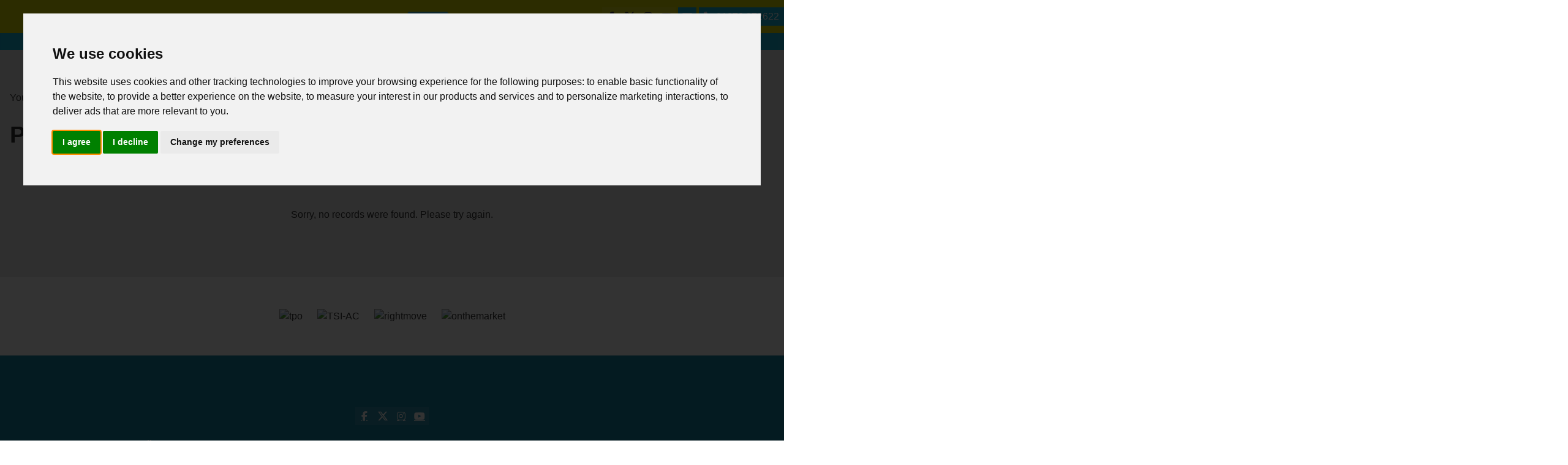

--- FILE ---
content_type: text/html; charset=utf-8
request_url: https://www.clivepearceproperty.com/properties-for-sale?eapowquicksearch=1&filter_city=Clevedon&start=108
body_size: 9005
content:
<!DOCTYPE html>
<html lang="en-gb" dir="ltr">
<head>
	<meta charset="utf-8">
	<meta name="viewport" content="width=device-width, initial-scale=1">
	<meta name="description" content="Looking to buy a property in Truro? Find your next property in Truro and view our properties for sale in Truro and surrounding areas of Cornwall">
	<meta name="generator" content="Joomla! - Open Source Content Management">
	<title>Properties for sale in Truro - Clive Pearce Property</title>
	<link href="https://www.clivepearceproperty.com/properties-for-sale?eapowquicksearch=1&amp;filter_city=Clevedon&amp;start=108" rel="canonical">

	<link href="/media/system/css/joomla-fontawesome.min.css?54f292" rel="stylesheet">
	<link href="/media/templates/site/cassiopeia/css/global/colors_standard.min.css?54f292" rel="stylesheet">
	<link href="/media/templates/site/cassiopeia/css/template.min.css?54f292" rel="stylesheet">
	<link href="/media/templates/site/cassiopeia/css/vendor/joomla-custom-elements/joomla-alert.min.css?0.4.1" rel="stylesheet">
	<link href="/media/templates/site/carbon/css/user.css?54f292" rel="stylesheet">
	<link href="/components/com_eapow/assets/css/eapow.css" rel="stylesheet">
	<link href="/media/templates/site/carbon/css/listings-styling-default.css" rel="stylesheet">
	<link href="https://www.clivepearceproperty.com/media/templates/site/carbon/css/overrides.css" rel="stylesheet">
	<link href="//cdnjs.cloudflare.com/ajax/libs/jqueryui/1.12.1/themes/base/jquery-ui.css" rel="stylesheet">
	<link href="/modules/mod_eapow_quicksearch/css/multiple-select.css" rel="stylesheet">
	<link href="https://www.clivepearceproperty.com/modules/mod_eapow_cookie_consent/assets/style.css" rel="stylesheet">
	<style>:root {
--cassiopeia-color-primary: rgba(235, 235, 235, 1);
--cassiopeia-color-text: rgba(51, 51, 51, 1);
--cassiopeia-color-link: rgba(51, 51, 51, 1);
--cassiopeia-color-hover: rgba(23, 180, 215, 1);
--cassiopeia-color-primary-topbar: rgba(23, 180, 215, 1);
--cassiopeia-color-primary-thead: rgba(23, 180, 215, 1);
--cassiopeia-color-text-thead: rgba(255, 255, 255, 1);
--cassiopeia-color-link-thead: rgba(255, 255, 255, 1);
--cassiopeia-color-hover-thead: rgba(255, 255, 255, 1);
--cassiopeia-color-primary-sub: rgba(255, 255, 255, 0.65);
--cassiopeia-color-primary-belowtop: rgba(20, 134, 166, 1);
--cassiopeia-color-primary-advert: rgba(235, 235, 235, 1);
--cassiopeia-color-primary-bnr: rgba(235, 235, 235, 1);
--cassiopeia-color-primary-search: rgba(23, 180, 215, 1);
--cassiopeia-color-text-search: rgba(235, 235, 235, 1);
--cassiopeia-color-primary-topa: rgba(23, 180, 215, 1);
--cassiopeia-color-primary-topb: rgba(20, 134, 166, 1);
--cassiopeia-color-text-topb: rgba(235, 235, 235, 1);
--cassiopeia-color-primary-topc: rgba(20, 134, 166, 1);
--cassiopeia-color-text-topc: rgba(235, 235, 235, 1);
--cassiopeia-color-link-topc: rgba(255, 255, 255, 1);
--cassiopeia-color-hover-topc: rgba(235, 235, 235, 1);
--cassiopeia-color-primary-bottoma: rgba(235, 235, 235, 1);
--cassiopeia-color-primary-bottomb: rgba(23, 180, 215, 1);
--cassiopeia-color-text-bottomb: rgba(235, 235, 235, 1);
--cassiopeia-color-primary-bottomc: rgba(235, 235, 235, 1);
--cassiopeia-color-text-bottomc: rgba(23, 180, 215, 1);
--cassiopeia-color-link-bottomc: rgba(23, 180, 215, 1);
--cassiopeia-color-hover-bottomc: rgba(20, 134, 166, 1);
--cassiopeia-color-primary-featured-prop: rgba(255, 255, 255, 1);
--cassiopeia-color-primary-latest-prop: rgba(23, 180, 215, 1);
--cassiopeia-color-text-latest-prop: rgba(255, 255, 255, 1);
--cassiopeia-color-link-latest-prop: rgba(255, 255, 255, 1);
--cassiopeia-color-hover-latest-prop: rgba(255, 255, 255, 1);
--cassiopeia-color-primary-call-to-actions: rgba(235, 235, 235, 1);
--cassiopeia-color-text-call-to-actions: rgba(255, 255, 255, 1);
--cassiopeia-color-link-call-to-actions: rgba(255, 255, 255, 1);
--cassiopeia-color-hover-call-to-actions: rgba(255, 255, 255, 0.65);
--cassiopeia-color-primary-latest-news: rgba(23, 180, 215, 1);
--cassiopeia-color-text-latest-news: rgba(255, 255, 255, 1);
--cassiopeia-color-link-latest-news: rgba(255, 255, 255, 1);
--cassiopeia-color-hover-latest-news: rgba(255, 255, 255, 1);
--cassiopeia-color-primary-staff: rgba(23, 180, 215, 1);
--cassiopeia-color-primary-affiliates: rgba(255, 255, 255, 1);
--cassiopeia-color-primary-footer: rgba(23, 180, 215, 1);
--cassiopeia-color-text-footer: rgba(235, 235, 235, 1);
--cassiopeia-color-link-footer: rgba(235, 235, 235, 1);
--cassiopeia-color-hover-footer: rgba(235, 235, 235, 1);
--cassiopeia-color-primary-copyright: rgba(20, 134, 166, 1);
--cassiopeia-color-text-copyright: rgba(235, 235, 235, 1);
--cassiopeia-color-link-copyright: rgba(255, 255, 255, 1);
--cassiopeia-color-hover-copyright: rgba(255, 255, 255, 1);
--cassiopeia-color-primary-tcard: rgba(255, 255, 255, 1);
--cassiopeia-color-text-tcard: rgba(255, 255, 255, 1);
--cassiopeia-color-link-tcard: rgba(255, 255, 255, 1);
--cassiopeia-color-hover-tcard: rgba(255, 255, 255, 1);
--cassiopeia-color-primary-btns: rgba(23, 180, 215, 1);
--cassiopeia-color-text-btns: rgba(118, 194, 232, 1);
--cassiopeia-color-link-btns: rgba(255, 255, 255, 1);
--cassiopeia-color-hover-btns: rgba(255, 255, 255, 1);
--cassiopeia-color-primary-sbtns: rgba(220, 220, 0, 1);
--cassiopeia-color-text-sbtns: rgba(118, 194, 232, 1);
--cassiopeia-color-link-sbtns: rgba(255, 255, 255, 1);
--cassiopeia-color-hover-sbtns: rgba(255, 255, 255, 1);
}</style>

	<script src="/media/vendor/metismenujs/js/metismenujs.min.js?1.4.0" defer></script>
	<script src="/media/vendor/jquery/js/jquery.min.js?3.7.1"></script>
	<script src="https://cdn.jsdelivr.net/npm/lozad/dist/lozad.min.js?54f292"></script>
	<script src="/media/templates/site/cassiopeia/js/mod_menu/menu-metismenu.min.js?54f292" defer></script>
	<script src="/media/mod_menu/js/menu.min.js?54f292" type="module"></script>
	<script type="application/json" class="joomla-script-options new">{"joomla.jtext":{"ERROR":"Error","MESSAGE":"Message","NOTICE":"Notice","WARNING":"Warning","JCLOSE":"Close","JOK":"OK","JOPEN":"Open"},"system.paths":{"root":"","rootFull":"https:\/\/www.clivepearceproperty.com\/","base":"","baseFull":"https:\/\/www.clivepearceproperty.com\/"},"csrf.token":"ec93d89b187577b70926fb9c2023a268","plg_system_schedulerunner":{"interval":"300"}}</script>
	<script src="/media/system/js/core.min.js?2cb912"></script>
	<script src="/media/templates/site/cassiopeia/js/template.min.js?54f292" type="module"></script>
	<script src="/media/vendor/bootstrap/js/tab.min.js?5.3.3" type="module"></script>
	<script src="/media/vendor/bootstrap/js/popover.min.js?5.3.3" type="module"></script>
	<script src="/media/vendor/bootstrap/js/offcanvas.min.js?5.3.3" type="module"></script>
	<script src="/media/vendor/bootstrap/js/alert.min.js?5.3.3" type="module"></script>
	<script src="/media/vendor/bootstrap/js/button.min.js?5.3.3" type="module"></script>
	<script src="/media/vendor/bootstrap/js/carousel.min.js?5.3.3" type="module"></script>
	<script src="/media/vendor/bootstrap/js/collapse.min.js?5.3.3" type="module"></script>
	<script src="/media/vendor/bootstrap/js/dropdown.min.js?5.3.3" type="module"></script>
	<script src="/media/vendor/bootstrap/js/modal.min.js?5.3.3" type="module"></script>
	<script src="/media/vendor/bootstrap/js/scrollspy.min.js?5.3.3" type="module"></script>
	<script src="/media/vendor/bootstrap/js/toast.min.js?5.3.3" type="module"></script>
	<script src="/media/templates/site/carbon/js/user.js?54f292"></script>
	<script src="/media/system/js/messages.min.js?9a4811" type="module"></script>
	<script src="/media/plg_system_schedulerunner/js/run-schedule.min.js?229d3b" type="module"></script>
	<script src="/components/com_eapow/assets/js/eapowcommon.js"></script>
	<script src="https://cdn.jsdelivr.net/npm/js-cookie@3.0.5/dist/js.cookie.min.js"></script>
	<script src="/components/com_eapow/assets/js/saved-properties.min.js"></script>
	<script src="/components/com_eapow/assets/js/jcombo.js" defer></script>
	<script src="https://www.clivepearceproperty.com/media/templates/site/carbon/js/overrides.js" defer></script>
	<script src="https://code.jquery.com/ui/1.12.1/jquery-ui.min.js" defer></script>
	<script src="/modules/mod_eapow_quicksearch/js/jcombo_qs.js" defer></script>
	<script src="/modules/mod_eapow_quicksearch/js/jquery.multiple.select.js" defer></script>
	<script src="//cdnjs.cloudflare.com/ajax/libs/jquery-autocomplete/1.0.7/jquery.auto-complete.js" defer></script>
	<script src="//www.termsfeed.com/public/cookie-consent/4.2.0/cookie-consent.js"></script>
	<script type="application/ld+json">{"@context":"https://schema.org","@type":"BreadcrumbList","@id":"https://www.clivepearceproperty.com/#/schema/BreadcrumbList/17","itemListElement":[{"@type":"ListItem","position":1,"item":{"@id":"https://www.clivepearceproperty.com/","name":"Home"}},{"@type":"ListItem","position":2,"item":{"@id":"https://www.clivepearceproperty.com/properties-for-sale","name":"For Sale"}}]}</script>
	<script>window.localStorage.setItem('grid-layout', 'set');</script>
	<script>
var globalParent = null;
jQuery(document).ready(function($){
    var url = '/index.php?option=com_eapow&format=raw&task=ajax.getLocOptions&ec93d89b187577b70926fb9c2023a268=1';
})</script>
	<script>document.addEventListener('DOMContentLoaded', () => {document.body.classList.add('no-results')});</script>
	<script>
var resetForm = function(){
    jQuery("select[name='eapow-qsmod-location']").multipleSelect('uncheckAll');
    jQuery("select[name='eapow-qsmod-city']").val('');
    jQuery("select[name='filter_beds']").val('');
    jQuery("select[name='filter_baths']").val('');
    jQuery("select[name='filter_cat']").val('');
    jQuery("select[name='filter_stype']").val('');
    jQuery("select[name='filter_price_low']").val('');
    jQuery("select[name='filter_price_high']").val('');
    jQuery("select[name='filter_rad']").val('5');
    jQuery("input[name='tx_placename']").val('');
    jQuery("input[name='filter_lat']").val(0);
    jQuery("input[name='filter_lon']").val(0);
    jQuery("input[name='filter_location']").val('');
    jQuery("select[name='eapow-qsmod-types']").multipleSelect('uncheckAll');
    jQuery("select[name='eapow-qsmod-styles']").multipleSelect('uncheckAll');
    jQuery("input[name='filter_keyword']").val('');
    jQuery("select[name='eapow-qsmod-ctype']").multipleSelect('uncheckAll');
    jQuery("select[name='filter_tenure']").val('');
    jQuery("select[name='filter_essentials3']").val('');
    OnDeptChange();
};var deptSettings = {
        'sales': {
            'isCommercial': false, 
            'currency': "&pound;",
            'suffix': '',
            'minPrices': [25000,
50000,
75000,
100000,
125000,
150000,
175000,
200000,
225000,
250000,
275000,
300000,
350000,
400000,
450000,
500000,
550000,
600000,
700000,
800000,
900000,
1000000],
            'maxPrices': [25000,
50000,
75000,
100000,
125000,
150000,
175000,
200000,
225000,
250000,
275000,
300000,
350000,
400000,
450000,
500000,
550000,
600000,
700000,
800000,
900000,
1000000]
        },
        'lettings': {
            'isCommercial': false, 
            'currency': "&pound;",
            'suffix': " PCM",
            'minPrices': [100,
200,
300,
400,
500,
600,
700,
800,
900,
1000,
1250,
1500,
2000],
            'maxPrices': [100,
200,
300,
400,
500,
600,
700,
800,
900,
1000,
1250,
1500,
2000]
        }};
function onPageLoad(){var options = deptSettings['sales'];
    jQuery("select[name='filter_price_low']").each(function(){
        jQuery(this).empty();
        jQuery(this).append(jQuery('<option value=\'\'>Price From</option>'));
    });
    jQuery("select[name='filter_price_high']").each(function(){
        jQuery(this).empty();
        jQuery(this).append(jQuery('<option value=\'\'>Price To</option>'));
    });
    jQuery.each(options.minPrices, function(idx,val) {
        jQuery('<option></option>').val(val).html(options.currency + val.toString().replace(/\B(?=(\d{3})+(?!\d))/g, ',') + options.suffix).prop('selected', false).appendTo(jQuery("select[name='filter_price_low']"));
    });
    jQuery.each(options.maxPrices, function(idx,val) {
        jQuery('<option></option>').val(val).html(options.currency + val.toString().replace(/\B(?=(\d{3})+(?!\d))/g, ',') + options.suffix).prop('selected', false).appendTo(jQuery("select[name='filter_price_high']"));
    });
    jQuery("select[name='filter_price_low']").each(function(){
        jQuery(this).append(jQuery('<option value="">No Min Price</option>'));
    });
    jQuery("select[name='filter_price_high']").each(function(){
        jQuery(this).append(jQuery('<option value="">No Max Price</option>'));
    });
      $("select[name='filter_price_low']").each(function(){
        $(this).val();
    });
      $("select[name='filter_price_high']").each(function(){
        $(this).val();
    });}
function OnDeptChange(){
    var formParent = $(this).parent() || $("body");
    var dep = parseInt(formParent.find("select[name='filter_cat']").val());
    var options = deptSettings[dep];
    if (options == null){
        var isLettings = formParent.find("select[name='filter_cat']>[value="+dep+"]").text().toLowerCase().indexOf('lettings') >= 0;
        options = deptSettings[(isLettings)? 'lettings':'sales'];
    }
    jQuery("select[name='filter_price_low']").each(function(){
        jQuery(this).empty();
        jQuery(this).append(jQuery('<option value=\'\'>Price From</option>'));
    });
    jQuery("select[name='filter_price_high']").each(function(){
        jQuery(this).empty();
        jQuery(this).append(jQuery('<option value=\'\'>Price To</option>'));
    });
    jQuery.each(options.minPrices, function(idx,val) {
        jQuery('<option></option>').val(val).html(options.currency + val.toString().replace(/\B(?=(\d{3})+(?!\d))/g, ',') + options.suffix).prop('selected', false).appendTo(jQuery("select[name='filter_price_low']"));
    });
    jQuery.each(options.maxPrices, function(idx,val) {
        jQuery('<option></option>').val(val).html(options.currency + val.toString().replace(/\B(?=(\d{3})+(?!\d))/g, ',') + options.suffix).prop('selected', false).appendTo(jQuery("select[name='filter_price_high']"));
    });
    jQuery("select[name='filter_price_low']").each(function(){
        jQuery(this).append(jQuery('<option value="">No Min Price</option>'));
    });
    jQuery("select[name='filter_price_high']").each(function(){
        jQuery(this).append(jQuery('<option value="">No Max Price</option>'));
    });
    
}
var globalParentQs = null;
jQuery(document).ready(function($){
    $("button[name='reset-form']").click(function(){
        resetForm();
        return false;
    });
    var url = '/index.php?option=com_eapow&format=raw&task=ajax.getLocOptions&ec93d89b187577b70926fb9c2023a268=1';
    $("select[name='filter_cat']").change(OnDeptChange);    
    $("input[name='tx_placename']").each(function(){
        $(this).autocomplete({
            source: function (request, response) {
                $.ajax({
                    url: '//pub01.expertagent.co.uk/powering/csplacenames3.aspx',
                    dataType: 'jsonp',
                    data: {
                      pn: request.term,max:5
                    },
                    success: function (data) {
                        response(data.results);
                    }
                });
            },
            minLength: 3,
            select: function (event, ui) {
                event.preventDefault();
                $("input[name='filter_lat']").each(function(){
                    $(this).val(ui.item ? ui.item.lat : '0');
                });
                $("input[name='filter_lon']").each(function(){
                    $(this).val(ui.item ? ui.item.lon : '0');
                });
                $("input[name='tx_placename']").each(function() {
                    $(this).val(ui.item ? ui.item.label : '');
                });
            },
            open: function () {},
            close: function () {}
        });
    });
    var selectedTypes = $("input[name='filter_types']").val().split(',');
    $("select[name='eapow-qsmod-types']").each(function(){
        $(this).empty();
    });
    $.getJSON(url + '&loctype=types', function(data){
        $.each(data, function(index, text) {
            $("select[name='eapow-qsmod-types']").each(function(){
                $(this).append($('<option></option>').val(index).html(text).prop('selected', selectedTypes.indexOf(index) != -1));
            });
        });
        $("select[name='eapow-qsmod-types']").each(function(){
            $(this).multipleSelect({ placeholder: 'Property Types', minumimCountSelected: 1, countSelected: '# of % types', allSelected: 'All types' });
        });
        //$("select[name='eapow-qsmod-types']").multipleSelect({ placeholder: 'Choose types', minumimCountSelected: 1, countSelected: '# of % types', allSelected: 'All types' });
    });
    $("select[name='filter_cat']").on('change',function(){
        $("select[name='filter_cat']").val( $(this).val() );
    });$("form[name='eapow_searchmod'").submit(function(e){
    var submittedForm = this;
    $("input[name='filter_types']").each(function(){
        $(this).val($("select[name='eapow-qsmod-types']", submittedForm).multipleSelect('getSelects'));
    });    return true;
});
OnDeptChange();OnDeptChange();onPageLoad();
});</script>
	<script>document.addEventListener('DOMContentLoaded', function () {
cookieconsent.run({'notice_banner_type':'interstitial','consent_type':'express','palette':'light','language':'en','page_load_consent_levels':['strictly-necessary'],'notice_banner_reject_button_hide':false,'preferences_center_close_button_hide':false,'page_refresh_confirmation_buttons':true,'website_name':'https://www.clivepearceproperty.com/','website_privacy_policy_url':'https://www.clivepearceproperty.com/images/pdfs/privacy-policy.pdf',

'callbacks': {
	'scripts_specific_loaded': (level) => {
		switch(level) {
			case 'targeting':
				gtag('consent', 'update', {
					'ad_storage': 'granted',
					'ad_user_data': 'granted',
					'ad_personalization': 'granted',
					'analytics_storage': 'granted'
				});
				break;
		}
	}
},
'callbacks_force': true
}); });</script>

			  
		<link href="/media/templates/site/carbon/images/favicon.ico" rel="shortcut icon" type="image/vnd.microsoft.icon" />
    <link rel="apple-touch-icon-precomposed" href="/templates/carbon/images/apple-touch-icon-57x57-precomposed.png">
    <link rel="apple-touch-icon-precomposed" sizes="72x72" href="/templates/carbon/images/apple-touch-icon-72x72-precomposed.png">
    <link rel="apple-touch-icon-precomposed" sizes="114x114" href="/templates/carbon/images/apple-touch-icon-114x114-precomposed.png">
    <link rel="apple-touch-icon-precomposed" sizes="144x144" href="/templates/carbon/images/apple-touch-icon-144x144-precomposed.png">
</head>

<body class="site com_eapow wrapper-static view-cat no-layout no-task itemid-188 properties-for-sale property-page">
    
<header class="header w-100  mhover container-header full-width">
    <div class="grid-child container-nav mobile-nav p-1 pt-lg-5 justify-content-lg-end">
                
<nav class="navbar navbar-expand-lg">
	<button class="navbar-toggler navbar-toggler-right" type="button" data-bs-toggle="offcanvas" data-bs-target="#navbar194" aria-controls="navbar194" aria-expanded="false" aria-label="Toggle Navigation">
		<span class="icon-menu" aria-hidden="true"></span>
	</button>
	<div class="offcanvas offcanvas-start" id="navbar194">
		<div class="offcanvas-header">
			<button type="button" class="btn-close btn-close" data-bs-dismiss="offcanvas" aria-label="Close"></button>
		</div>
		<div class="offcanvas-body">
			<ul class="mod-menu mod-menu_dropdown-metismenu metismenu mod-list ">
<li class="metismenu-item item-101 level-1 default"><a href="/" >Home</a></li><li class="metismenu-item item-178 level-1"><a href="/latest-properties" >Latest Properties</a></li><li class="metismenu-item item-188 level-1 current active"><a href="/properties-for-sale" aria-current="page">For Sale</a></li><li class="metismenu-item item-162 level-1"><a href="/new-homes" >New Homes</a></li><li class="metismenu-item item-102 level-1"><a href="/register-with-us" >Register</a></li><li class="metismenu-item item-103 level-1"><a href="/valuation" >Valuation</a></li><li class="metismenu-item item-105 level-1"><a href="/services" >Services</a></li><li class="metismenu-item item-104 level-1"><a href="/about-us" >About</a></li><li class="metismenu-item item-108 level-1"><a href="/contact-us" >Contact Us</a></li></ul>
		</div>
	</div>
</nav>
                                <div class="navbar navbar-expand-lg mobile-search">
            <button class="navbar-toggler navbar-toggler-right" type="button" data-bs-toggle="offcanvas" data-bs-target="#navbar" aria-controls="navbar" aria-expanded="false" aria-label="Toggle Navigation"> <span class="icon-menu" aria-hidden="true"></span> </button>
            <div class="offcanvas offcanvas-start" id="navbar">
                <div class="offcanvas-header">
                    <button type="button" class="btn-close btn-close" data-bs-dismiss="offcanvas" aria-label=" "></button>
                </div>
                <div class="offcanvas-body d-block d-lg-none">
                    <div class="zw-search-mobile no-card ">
                                <p class="btn btn-primary search-toggle">Search Properties &nbsp;
    <i class="fas fa-chevron-down" aria-hidden="true"></i>
</p>

<div class="close position-absolute top-0">Close <i class="fas fa-times"></i></div>

<div class="eapow_qsmod_holder">
    <form action="/search-results?eapowquicksearch=1&limitstart=0" method="post" name="eapow_searchmod" id="eapow_searchmod" class="eapow_quicksearch_form">
        <div class="row">
            
                         
                        <div class="col-12 col-lg-3 mb-3">
                <input type="text" class="form-control eapow-qssearch" placeholder="Enter & Select Town or City" name="tx_placename" value="">
            </div>
            <div class="col-12 col-lg-3 mb-3">
                <select aria-label="Select Radius" name="filter_rad" class="form-select">
                    <option value="">Radius</option>
                    <option  value="1">Within 1 mile</option><option  value="2">Within 2 miles</option><option  value="3">Within 3 miles</option><option  value="4">Within 4 miles</option><option  value="5">Within 5 miles</option><option  value="6">Within 6 miles</option><option  value="7">Within 7 miles</option><option  value="8">Within 8 miles</option><option  value="9">Within 9 miles</option><option selected="selected" value="10">Within 10 miles</option>                </select>
            </div>
                                                            <div class="col-12 col-lg-3 mb-3">
                <input type="text" class="form-control eapow-qssearch" placeholder="Keyword" name="filter_keyword" value="">
            </div>
                                    <div class="col-12 col-lg-3 mb-3" id="ptype">
                <select aria-label="Select Property Types" name="eapow-qsmod-types" class="form-select" multiple="" >
                </select>
            </div>
                                                                        <div class="col-12 col-lg-3 mb-3">
                <select aria-label="Select Minimum Number of Beds" name="filter_beds"  class="form-select">
                    <option value="">Minimum Beds</option>
                    <option value="0">0</option>
<option value="1">1</option>
<option value="2">2</option>
<option value="3">3</option>
<option value="4">4</option>
<option value="5">5</option>
<option value="6">6</option>
<option value="7">7</option>
<option value="8">8</option>
<option value="9">9</option>
<option value="10">10</option>
                </select>
            </div>
                                                <div class="col-12 col-lg-3 mb-3">
                <select aria-label="Price From" name="filter_price_low" class="form-select">
                </select>
            </div>
            <div class="col-12 col-lg-3 mb-3">
                <select aria-label="Size To" name="filter_price_high" class="form-select">
                </select>
            </div>
                       
            
                     </div>
        <div class="search-buttons d-flex justify-content-end">
            <a href="/draw-search" class="btn btn-secondary me-1"><i class="fas fa-pencil-alt"></i> Draw Search</a>
            <div class="d-flex flex-row-reverse">
                <button class="btn btn-primary" name="commit" type="submit">Search</button>
                <button class="btn btn-secondary me-1" name="reset-form">Clear</button>
            </div>
             </div>
                <input type="hidden" name="filter_essentials1" value="" />
        <input type="hidden" name="filter_lat" value="">
        <input type="hidden" name="filter_lon" value="">
        <input type="hidden" name="filter_location" value="">
        <input name="filter_types" type="hidden" value="">
        <input name="filter_styles" type="hidden" value="">
        <input name="filter_ctype" type="hidden" value="">
            </form>
</div>
</div>

                </div>
            </div>
        </div>
            </div>
            <div class="grid-child brand justify-content-center justify-content-md-start">
        <div class="navbar-brand"> <a class="brand-logo top-0" href="/"> <img width="320" height="129" src="/images/logo.png#joomlaImage://local-images/logo.png?width=522&amp;height=106" alt="Clive Pearce Property"> </a> </div>
    </div>
        <div class="container-topbar w-100 top-0 p-0 topbar " >
        <div class="contact">
            

<div class="social-media d-inline-flex gap-2 mt-1 mb-1 flex-wrap">
<a href="https://www.facebook.com/ClivePearceProperty" rel="noopener" target="_blank" aria-label="External Link: Facebook">
<div class="social-icon"> <i class="fab fa-facebook-f"></i> </div>
</a>
<a href="https://twitter.com/CPearceProperty" rel="noopener" target="_blank" aria-label="External Link: Twitter">
<div class="social-icon"> <svg class="fab fa-twitter" xmlns="http://www.w3.org/2000/svg" height="1em" viewBox="0 0 512 512"><!--! Font Awesome Free 6.4.2 by @fontawesome - https://fontawesome.com License - https://fontawesome.com/license (Commercial License) Copyright 2023 Fonticons, Inc. --><path d="M389.2 48h70.6L305.6 224.2 487 464H345L233.7 318.6 106.5 464H35.8L200.7 275.5 26.8 48H172.4L272.9 180.9 389.2 48zM364.4 421.8h39.1L151.1 88h-42L364.4 421.8z"/></svg> </div>
</a>
<a href="https://www.instagram.com/clivepearce31" rel="noopener" target="_blank" aria-label="External Link: Instagram">
<div class="social-icon"> <i class="fab fa-instagram"></i> </div>
</a>
<a href="https://www.youtube.com/@clivepearceproperty8076" rel="noopener" target="_blank" aria-label="External Link: YouTube">
<div class="social-icon"> <i class="fab fa-youtube"></i> </div>
</a>

</div>
<div class="header-contact d-inline-flex py-2 py-md-3 py-lg-0">
        <div class="header-branch gap-md-1 mt-1 mb-1">
                <a href="mailto:hello@clivepearceproperty.com" aria-label="Email: hello@clivepearceproperty.com">
        <div class="header-email"> <i class="fas fa-envelope"></i><!--&nbsp; <span class="hidden-phone">hello@clivepearceproperty.com</span> --></div>
        </a>
        
        
                 
                <a href="tel:01872272622">
        <div class="header-tel px-2"> <i class="fas fa-phone"></i>&nbsp; <span>01872 272622</span> </div>
        </a>
        
        
        
    </div>
    
    </div>
</div>
                        <div class="container">
                
            </div>
        </div>
    </div>
</header>
    
	
<div class="site-grid">
	                    <div class="grid-child container-component mb-5">
                <div class="zw-breadcrumbs no-card ">
        <nav class="mod-breadcrumbs__wrapper" aria-label="Breadcrumbs">
    <ol class="mod-breadcrumbs breadcrumb px-3 py-2">
                    <li class="mod-breadcrumbs__here float-start">
                You are here: &#160;
            </li>
        
        <li class="mod-breadcrumbs__item breadcrumb-item"><a href="/" class="pathway"><span>Home</span></a></li><li class="mod-breadcrumbs__item breadcrumb-item active"><span>For Sale</span></li>    </ol>
    </nav>
</div>

        <div class="zw-main-top no-card property-page-search d-none d-lg-block">
        <p class="btn btn-primary search-toggle">Search Properties &nbsp;
    <i class="fas fa-chevron-down" aria-hidden="true"></i>
</p>

<div class="close position-absolute top-0">Close <i class="fas fa-times"></i></div>

<div class="eapow_qsmod_holder">
    <form action="/search-results?eapowquicksearch=1&limitstart=0" method="post" name="eapow_searchmod" id="eapow_searchmod" class="eapow_quicksearch_form">
        <div class="row">
            
                         
                        <div class="col-12 col-lg-3 mb-3">
                <input type="text" class="form-control eapow-qssearch" placeholder="Enter & Select Town or City" name="tx_placename" value="">
            </div>
            <div class="col-12 col-lg-3 mb-3">
                <select aria-label="Select Radius" name="filter_rad" class="form-select">
                    <option value="">Radius</option>
                    <option  value="1">Within 1 mile</option><option  value="2">Within 2 miles</option><option  value="3">Within 3 miles</option><option  value="4">Within 4 miles</option><option  value="5">Within 5 miles</option><option  value="6">Within 6 miles</option><option  value="7">Within 7 miles</option><option  value="8">Within 8 miles</option><option  value="9">Within 9 miles</option><option selected="selected" value="10">Within 10 miles</option>                </select>
            </div>
                                                            <div class="col-12 col-lg-3 mb-3">
                <input type="text" class="form-control eapow-qssearch" placeholder="Keyword" name="filter_keyword" value="">
            </div>
                                    <div class="col-12 col-lg-3 mb-3" id="ptype">
                <select aria-label="Select Property Types" name="eapow-qsmod-types" class="form-select" multiple="" >
                </select>
            </div>
                                                                        <div class="col-12 col-lg-3 mb-3">
                <select aria-label="Select Minimum Number of Beds" name="filter_beds"  class="form-select">
                    <option value="">Minimum Beds</option>
                    <option value="0">0</option>
<option value="1">1</option>
<option value="2">2</option>
<option value="3">3</option>
<option value="4">4</option>
<option value="5">5</option>
<option value="6">6</option>
<option value="7">7</option>
<option value="8">8</option>
<option value="9">9</option>
<option value="10">10</option>
                </select>
            </div>
                                                <div class="col-12 col-lg-3 mb-3">
                <select aria-label="Price From" name="filter_price_low" class="form-select">
                </select>
            </div>
            <div class="col-12 col-lg-3 mb-3">
                <select aria-label="Size To" name="filter_price_high" class="form-select">
                </select>
            </div>
                       
            
                     </div>
        <div class="search-buttons d-flex justify-content-end">
            <a href="/draw-search" class="btn btn-secondary me-1"><i class="fas fa-pencil-alt"></i> Draw Search</a>
            <div class="d-flex flex-row-reverse">
                <button class="btn btn-primary" name="commit" type="submit">Search</button>
                <button class="btn btn-secondary me-1" name="reset-form">Clear</button>
            </div>
             </div>
                <input type="hidden" name="filter_essentials1" value="" />
        <input type="hidden" name="filter_lat" value="">
        <input type="hidden" name="filter_lon" value="">
        <input type="hidden" name="filter_location" value="">
        <input name="filter_types" type="hidden" value="">
        <input name="filter_styles" type="hidden" value="">
        <input name="filter_ctype" type="hidden" value="">
            </form>
</div>
</div>

        <div id="system-message-container" aria-live="polite"></div>

        <main class="">
            <!-- Generated by EA Powering v5.0.9 by Expert Agent. http://www.expertagent.co.uk --><div class="eapow-proplistproperty-page">
        <div class="page-header">
        <h1> Properties for Sale </h1>
    </div>
        <div class="property-listings-map w-100">
            </div>
	<div class="eapow-proplist-exc-map">
        
<div id="eapow-searchfilter-wrapper" class="d-none d-md-block mt-5 mb-4">
    <div id="eapow-mainfilter-container">        
        <form action="/properties-for-sale" method="post" name="eapow_quick_search" class="eapow-quicksearch-form" id="eapow-quicksearch-form" novalidate="novalidate">
            <div class="eapow-quicksearch-optholder">
                <!-- Basic filters -->
                <div class="row">
                                            <div class="col">
                        <input type="text" class="form-control eapow-qssearch" placeholder="Keyword" name="filter_keyword" value="" />
                        </div>
                                                                                <div class="col">
                        <select name="filter_stype" class="form-select">
                            <option value="">Status</option>
                            <option value="1">For Sale</option>
<option value="6">Sold STC</option>
                        </select>
                    </div>
                                                                                                                                                            
                                                                                                                                                <div class="col">
                    <select name="filter_order" class="form-select">
                        <option value="">Sort By</option>
                        <option value="p.address2">Street</option>
<option value="p.beds">Beds</option>
<option value="p.baths">Baths</option>
<option value="p.sqft">Square Ft</option>
<option value="p.price" selected="selected">Price</option>
<option value="p.created">Listed Date</option>
<option value="p.modified">Modified Date</option>
<option value="p.stype">Sale Type</option>
                    </select> 
                </div>
                <div class="col">
                    <select name="filter_order_Dir" class="form-select">
                        <option value="">Order By</option>
                        <option value="ASC">Ascending</option>
<option value="DESC" selected="selected">Descending</option>
                    </select>  
                </div>
                    <div class="btn-group col">
                        <button class="btn btn-secondary" aria-label="Reset Filters" onclick="clearForm(this.form);this.form.submit();" type="button"><i class="fas fa-times"></i></button>
                        <button class="btn btn-primary" name="commit" type="submit">Filter</button>
                    </div>
                </div>
            </div>
            <input type="hidden" name="ec93d89b187577b70926fb9c2023a268" value="1">        </form>
    </div>
    <div class="clearfix"></div>
</div>
<div class="clearfix"></div>	
    <div class="eapow-listing-switcher row mt-5 mb-4">
        <div class="col-12 col-md-12 col-lg-8 col-xl-6 d-none d-md-block">
               <div class="switcher">
                    <button id="grid-layout" class="gridlayout btn btn-primary active"><i class="fa fa-th" aria-hidden="true"></i> Grid Layout</button>
                    <button id="row-layout" class="rowlayout btn btn-primary me-2"><i class="fa fa-th-list" aria-hidden="true"></i> List Layout</button>
                    <!-- <a href="/map-search" class="btn btn-primary><i class="fas fa-map-marked-alt"></i> Map Search</a> -->
					<a href="/favourite-properties" class="btn btn-primary"><i class="fas fa-heart"></i> Favourite Properties</a>
                </div>
        </div>
            </div>
    
<div align="center" class="mt-5">
    <p>Sorry, no records were found. Please try again.</p>
</div><br><div class="row">
        <div class="col">
        <div class="float-end">
        <div class="pagination listings-pagination">
        
        </div>
         <div class="page-counter float-end"></div>
        </div>
        </div>
        </div>
        </div>
</div>
        </main>
        
    </div>
                                            		        <div class="grid-child container-affiliates affiliates " >
        <div class="zw-affiliates no-card ">
        <div class="portal-logos">



	<img width="116" height="40" data-src="https://www.clivepearceproperty.com/modules/mod_eapow_affiliations/images/tpo.png" class="lozad" alt="tpo"/><img width="88" height="45" data-src="https://www.clivepearceproperty.com/modules/mod_eapow_affiliations/images/TSI-AC.png" class="lozad" alt="TSI-AC"/><img width="196" height="40" data-src="https://www.clivepearceproperty.com/modules/mod_eapow_affiliations/images/rightmove.png" class="lozad" alt="rightmove"/><img width="162" height="40" data-src="https://www.clivepearceproperty.com/modules/mod_eapow_affiliations/images/onthemarket.png" class="lozad" alt="onthemarket"/>	

</div></div>

    </div>
    </div>
<footer class="grid-child container-copyright copyright" >
    
<div class="social-media d-inline-flex gap-2 mt-1 mb-1 flex-wrap">
<a href="https://www.facebook.com/ClivePearceProperty" rel="noopener" target="_blank" aria-label="External Link: Facebook">
<div class="social-icon"> <i class="fab fa-facebook-f"></i> </div>
</a>
<a href="https://twitter.com/CPearceProperty" rel="noopener" target="_blank" aria-label="External Link: Twitter">
<div class="social-icon"> <svg class="fab fa-twitter" xmlns="http://www.w3.org/2000/svg" height="1em" viewBox="0 0 512 512"><!--! Font Awesome Free 6.4.2 by @fontawesome - https://fontawesome.com License - https://fontawesome.com/license (Commercial License) Copyright 2023 Fonticons, Inc. --><path d="M389.2 48h70.6L305.6 224.2 487 464H345L233.7 318.6 106.5 464H35.8L200.7 275.5 26.8 48H172.4L272.9 180.9 389.2 48zM364.4 421.8h39.1L151.1 88h-42L364.4 421.8z"/></svg> </div>
</a>
<a href="https://www.instagram.com/clivepearce31" rel="noopener" target="_blank" aria-label="External Link: Instagram">
<div class="social-icon"> <i class="fab fa-instagram"></i> </div>
</a>
<a href="https://www.youtube.com/@clivepearceproperty8076" rel="noopener" target="_blank" aria-label="External Link: YouTube">
<div class="social-icon"> <i class="fab fa-youtube"></i> </div>
</a>

</div>    <div class="footer-company-branches row mt-3">
            <p>
        <b>Clive Pearce Property</b>, 31 Lemon Street, Truro, Cornwall, TR1 2LS  &nbsp; Tel: <a href="tel:01872272622">01872 272622</a>Email: <a href="mailto:hello@clivepearceproperty.com">hello@clivepearceproperty.com</a>    </p>
            <p> &copy; 2026 Clive Pearce Property All rights reserved.</p>
	
	    
        <div class="footer-statutory-company-info">
        <p><small>
            Company Name: Clive Pearce Property is the trading name of Cornwall Estate Agents Limited | Registered Address: The Old Cattle Market, Helston TR13 0SR. | Company Number: 10417746 | VAT Number: 154 721 614        </small></p>
    </div>
    </div>
<hr>
        <div class="zw-copyright no-card ">
        <ul class="mod-menu mod-list nav ">
<li class="nav-item item-112"><a href="/images/pdf/privacy-policy.pdf" target="_blank" rel="noopener noreferrer">Privacy Policy</a></li><li class="nav-item item-113"><a href="/cookie-policy" >Cookie Policy</a></li><li class="nav-item item-179"><a href="/favourite-properties" >Favourite Properties</a></li></ul>
</div>

    </footer>
<button id="back-to-top" aria-label="Back to Top" class="back-to-top justify-content-center align-items-center btn-primary"><i class="fas fa-arrow-up"></i></button>

<script type="application/ld+json">
    {
        "@context": "http://schema.org",
        "@type": "RealEstateAgent",
        "@id": "https://www.clivepearceproperty.com/",
        "name": "https://www.clivepearceproperty.com/images/logo.png",
        "logo": "https://www.clivepearceproperty.com/images/office.webp",
        "image": "https://www.facebook.com/ClivePearceProperty",
        "sameAs": [
            "https://twitter.com/CPearceProperty",
            "https://www.instagram.com/clivepearce31",
            "https://www.youtube.com/@clivepearceproperty8076",
            "",
            "",
            ""
        ],
        "address": {
            "@type": "PostalAddress",
            "streetAddress": "31 Lemon Street",
            "addressLocality": "Truro",
            "addressRegion": "Cornwall",
            "postalCode": "TR1 2LS",
            "addressCountry": "UK"
        },
        "geo": { "@type": "GeoCoordinates", "latitude": "50.2613469", "longitude": "-5.0524018" },
        "url": "https://www.clivepearceproperty.com/",
        "hasMap": "https://www.google.com/maps/place/Clive+Pearce+Estate+Agents/@50.2613469,-5.0524018,17z/data=!3m1!4b1!4m6!3m5!1s0x486b164a3f8b5bcd:0xbd5849973c2a2dd8!8m2!3d50.2613469!4d-5.0524018!16s%2Fg%2F1hjgtzt0v?entry=ttu&g_ep=EgoyMDI1MDcxMy4wIKXMDSoASAFQAw%3D%3D",
        "telephone": "01872 272622",
        "email": "hello@clivepearceproperty.com",
        "openingHoursSpecification": [
            { "@type": "OpeningHoursSpecification", "dayOfWeek": "http://schema.org/Monday", "opens": "09:00", "closes": "17:00" },
            { "@type": "OpeningHoursSpecification", "dayOfWeek": "http://schema.org/Tuesday", "opens": "09:00", "closes": "17:00" },
            { "@type": "OpeningHoursSpecification", "dayOfWeek": "http://schema.org/Wednesday", "opens": "09:00", "closes": "17:00" },
            { "@type": "OpeningHoursSpecification", "dayOfWeek": "http://schema.org/Thursday", "opens": "09:00", "closes": "17:00" },
            { "@type": "OpeningHoursSpecification", "dayOfWeek": "http://schema.org/Friday", "opens": "09:00", "closes": "17:00" },
            { "@type": "OpeningHoursSpecification", "dayOfWeek": "http://schema.org/Saturday", "opens": "09:00", "closes": "13:00" },
            { "@type": "OpeningHoursSpecification", "dayOfWeek": "http://schema.org/Sunday", "opens": "Closed", "closes": "Closed" }
        ] 
         



 


 

  

  

    


     


     

     



    }
</script>

<!-- Cookie Consent by TermsFeed https://www.TermsFeed.com -->
<noscript>Free cookie consent management tool by <a href="https://www.termsfeed.com/">TermsFeed Generator</a></noscript>
<!-- End Cookie Consent by TermsFeed https://www.TermsFeed.com -->


<div class="cookie-preferences btn btn-primary cookie-consent-right">
<a href="#" id="open_preferences_center" aria-label="Open Cookie Preferences"><i class="fas fa-cookie"></i></a>
</div>


</body>
</html>

--- FILE ---
content_type: application/javascript
request_url: https://www.clivepearceproperty.com/media/templates/site/carbon/js/user.js?54f292
body_size: 801
content:
document.addEventListener("DOMContentLoaded",function(){lozad().observe();let e=document.getElementById("slide-panel");e&&document.getElementById("slide-btn").addEventListener("click",function(t){if(t.preventDefault(),e.classList.contains("active"))e.style.height="0px",e.addEventListener("transitionend",function(){e.classList.remove("active")},{once:!0});else{e.classList.add("active"),e.style.height="auto";let o=e.clientHeight+"px";e.style.height="0px",setTimeout(function(){e.style.height=o},0)}}),document.querySelector(".featured-prop-listings")&&new Splide(".featured-prop-listings",{pauseOnHover:7e3,speed:1500,width:"100%",type:"loop",autoplay:!0,arrows:!1,drag:!1,pagination:!0,perPage:1}).mount()}),jQuery(window).on("load",function(){function e(e){document.location.href.indexOf(e)>-1&&$(".property-page-search").hide()}$(".eapow-bannertopright img").addClass("svg"),$("img.svg").each(function(){var e=jQuery(this),t=e.attr("id"),o=e.attr("class"),i=e.attr("src");jQuery.get(i,function(i){var a=jQuery(i).find("svg");void 0!==t&&(a=a.attr("id",t)),void 0!==o&&(a=a.attr("class",o+" replaced-svg")),a=a.removeAttr("xmlns:a"),e.replaceWith(a)},"xml")}),$("#eapow-map-canvas").is(":visible")?$(".container-top-a").css("padding-top","350px"):$(".container-top-a").css("padding-top","0px"),e("/properties-for-sale/property"),e("/properties-to-let/property"),e("/properties/companyagents"),e("/properties/agentproperties"),e("/properties/property"),$(".search-toggle").click(function(){$(".property-page-search .eapow_qsmod_holder").stop().animate({height:"toggle"}),$("i",this).toggleClass("fa-chevron-up")}),$(".staff-container-bio").click(function(){return $(this).find(".staff-card").toggleClass("flipped"),!1}),$(".staff-container-bio a").click(function(e){e.stopPropagation()}),$("#back-to-top").click(function(){$(".site").animate({scrollTop:0},200)}),$(".site").scroll(function(){var e=$(".site").scrollTop();e>600?$("#back-to-top").css("display","flex").addClass("slideup"):e<600&&$("#back-to-top").css("display","none").removeClass("slideup")}),[].slice.call(document.querySelectorAll('[data-bs-toggle="tooltip"]')).map(function(e){return new bootstrap.Tooltip(e)})});